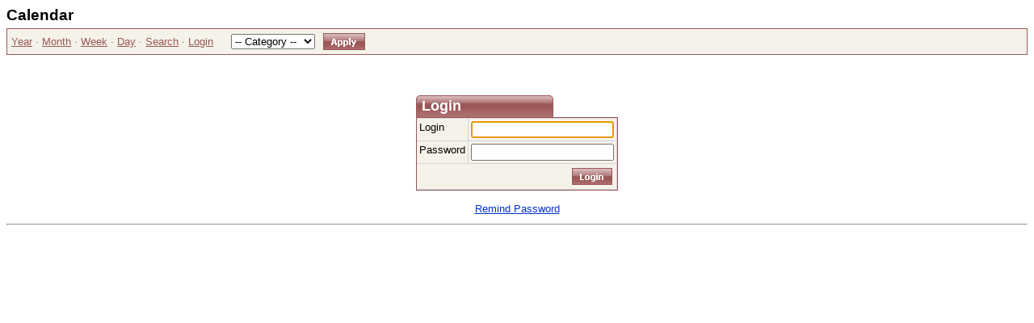

--- FILE ---
content_type: text/html; charset=utf-8
request_url: http://www.pacificstardiving.com/login.aspx?day=2021-07-29
body_size: 7473
content:
<!--ASPX page @1-FAB19FB4-->
    

	<html>
<head>
<meta http-equiv="content-type" content="text/html; charset=utf-8">

<title>Login</title>


<link rel="stylesheet" type="text/css" href="Styles/Innovation/Style.css">
<script language="JavaScript" type="text/javascript">
//Begin CCS script
//Include JSFunctions @1-FBB2332B
  </script>
  <script language="JavaScript" type="text/javascript" charset="utf-8" src='ClientI18N.aspx?file=Functions.js&locale=en'></script>
  <script language="JavaScript" type="text/javascript">

//End Include JSFunctions

//page_OnLoad @1-D0F4E1D3
function page_OnLoad()
{
    var result;
//End page_OnLoad

//Set Focus @10-0B0729C0
    if (theForm.Loginlogin) theForm.Loginlogin.focus();
//End Set Focus

//Close page_OnLoad @1-BC33A33A
    return result;
}
//End Close page_OnLoad

//bind_events @1-B716D3FC
function bind_events() {
    page_OnLoad();
    forms_onload();
}
//End bind_events

window.onload = bind_events; //Assign bind_events @1-19F7B649

//End CCS script
</script>

</head>
<body>
<form name="ctl00" method="post" action="login.aspx?day=2021-07-29" id="ctl00">
<div>
<input type="hidden" name="__EVENTTARGET" id="__EVENTTARGET" value="" />
<input type="hidden" name="__EVENTARGUMENT" id="__EVENTARGUMENT" value="" />
<input type="hidden" name="__VIEWSTATE" id="__VIEWSTATE" value="/[base64]" />
</div>

<script type="text/javascript">
//<![CDATA[
var theForm = document.forms['ctl00'];
if (!theForm) {
    theForm = document.ctl00;
}
function __doPostBack(eventTarget, eventArgument) {
    if (!theForm.onsubmit || (theForm.onsubmit() != false)) {
        theForm.__EVENTTARGET.value = eventTarget;
        theForm.__EVENTARGUMENT.value = eventArgument;
        theForm.submit();
    }
}
//]]>
</script>


<div>

	<input type="hidden" name="__VIEWSTATEGENERATOR" id="__VIEWSTATEGENERATOR" value="C2EE9ABB" />
	<input type="hidden" name="__EVENTVALIDATION" id="__EVENTVALIDATION" value="/wEWBgLBgZrvBwK/k4qpBAKZztqCAQKShoiyCAKq14PVBgLnydGzBj/6vyUH1xX+rd8tRYFnXuiMUDRc" />
</div>


<!--ASPX page @1-4B10AA34-->
    
	<script language="JavaScript" type="text/javascript">
//Begin CCS script
//End CCS script
</script>
<h1>Calendar</h1> 

  <span id="header_HMenuHolder">
    
<table class="Calendar" cellspacing="0" cellpadding="0">
  






    <tr class="CalendarOtherMonthDay">
      <td style="TEXT-ALIGN: left;font-size: 100%;padding: 5px;" nowrap>
            <a href="year.aspx" id="header_HMenuyear">Year</a> &middot; 
                <a href="index.aspx" id="header_HMenumonth">Month</a> &middot; 
                <a href="week.aspx" id="header_HMenuweek">Week</a> &middot; 
                <a href="day.aspx" id="header_HMenulbl_day">Day</a> &middot; 
                <a href="search.aspx" id="header_HMenusearch">Search</a> &middot;            

<a href="login.aspx?day=2021-07-29" id="header_HMenulogin" class="menulink">Login</a>
        &nbsp;&nbsp;</td> 
      <td style="TEXT-ALIGN: left;font-size: 100%;padding: 5px;" nowrap>
        
        
 
        
        
 
        
        <select name="header$HMenucategories" id="header_HMenucategories">
	<option selected="selected" value="">-- Category --</option>
	<option value="1">Main category</option>
</select>
 </td>
        <td style="TEXT-ALIGN: left;font-size: 100%;padding: 5px;" nowrap>
        <input src="Styles/Innovation/Images/en/ButtonApply.gif" name="header$HMenuButton_Apply" type="image" id="header_HMenuButton_Apply" border="0" value="Apply" /></td>
      <td style="TEXT-ALIGN: left;font-size: 100%;padding: 5px; width:100%">&nbsp;</td>
    </tr>
  

</table>

  </span>
  



<!--End ASPX page-->


<table border="0" cellspacing="5" cellpadding="0" width="100%">
  <tr>
    <td align="center">
        <br/><br/><br/>


  <span id="LoginHolder">



  <table cellspacing="0" cellpadding="0" border="0">
    <tr>
      <td valign="top">
        <table cellspacing="0" cellpadding="0" border="0" class="Header">
          <tr>
            <td class="HeaderLeft"><img border="0" src='Styles/Innovation/Images/Spacer.gif'></td>
            <th>Login</th>
            <td class="HeaderRight"><img border="0" src='Styles/Innovation/Images/Spacer.gif'></td>
          </tr>
        </table>
        <table cellspacing="0" cellpadding="0" class="Record">

  

          <tr class="Controls">
            <th>Login</th>

            <td><input name="Loginlogin" type="text" maxlength="100" size="20" id="Loginlogin" /></td>
          </tr>

          <tr class="Controls">
            <th>Password</th>

            <td><input name="Loginpassword" type="password" maxlength="100" size="20" id="Loginpassword" /></td>
          </tr>

          <tr class="Bottom">
            <td colspan="2" align="right">
              <input src="Styles/Innovation/Images/en/ButtonLogin.gif" name="LoginButton_DoLogin" type="image" id="LoginButton_DoLogin" border="0" value="Login" /></td>
          </tr>
        </table>
 </td>
    </tr>
  </table>



  </span>

<br/>
<a href="remind_password.aspx" id="remind">Remind Password</a><br/>

        </td>
  </tr>
</table>

<!--ASPX page @1-A4EEC220-->
    
	<script language="JavaScript" type="text/javascript">
//Begin CCS script
//End CCS script
</script>
<hr>








<!--End ASPX page-->



</form>
</body>
</html>

<!--End ASPX page-->

